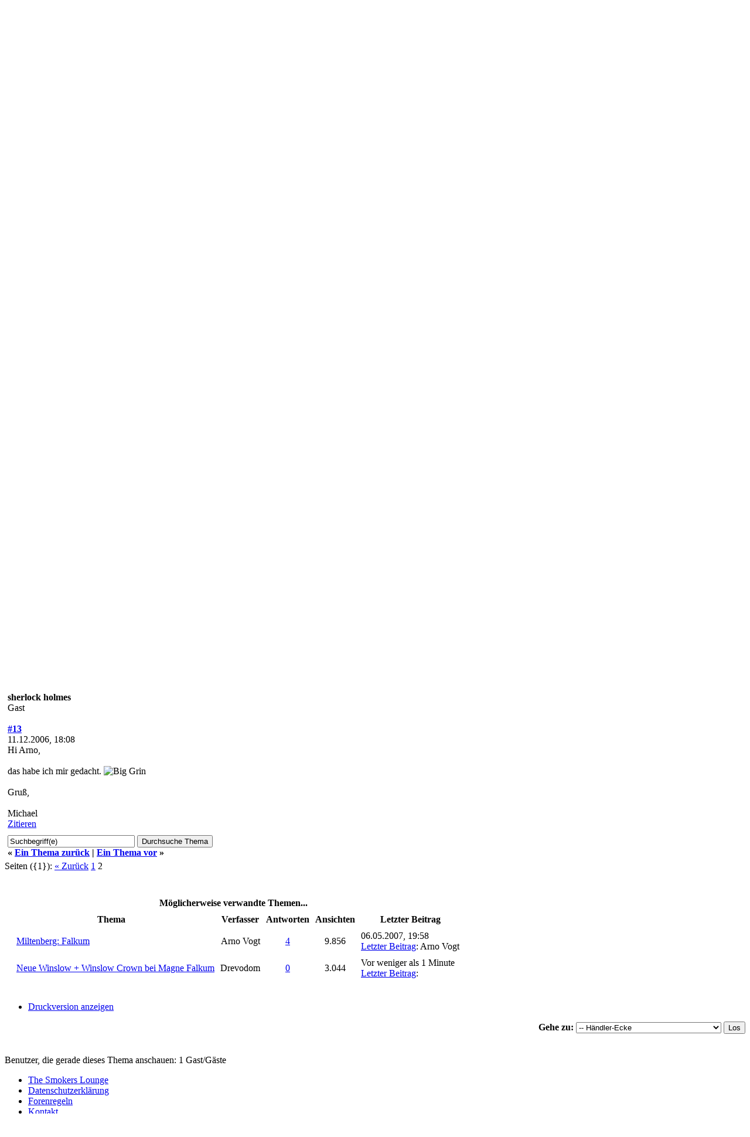

--- FILE ---
content_type: text/html; charset=UTF-8
request_url: https://the-smokers-lounge.net/showthread.php?tid=118&pid=1373
body_size: 6817
content:
<!DOCTYPE html PUBLIC "-//W3C//DTD XHTML 1.0 Transitional//EN" "http://www.w3.org/TR/xhtml1/DTD/xhtml1-transitional.dtd"><!-- start: showthread -->
<html xml:lang="de" lang="de" xmlns="http://www.w3.org/1999/xhtml">
<head>
<title>Falkum</title>
<!-- start: headerinclude -->
<link rel="alternate" type="application/rss+xml" title="Letzte Themen (RSS 2.0)" href="https://www.the-smokers-lounge.net/syndication.php" />
<link rel="alternate" type="application/atom+xml" title="Letzte Themen (Atom 1.0)" href="https://www.the-smokers-lounge.net/syndication.php?type=atom1.0" />
<meta http-equiv="Content-Type" content="text/html; charset=UTF-8" />
<meta http-equiv="Content-Script-Type" content="text/javascript" />
<script type="text/javascript" src="https://www.the-smokers-lounge.net/jscripts/jquery.js?ver=1813"></script>
<script type="text/javascript" src="https://www.the-smokers-lounge.net/jscripts/jquery.plugins.min.js?ver=1813"></script>
<script type="text/javascript" src="https://www.the-smokers-lounge.net/jscripts/general.js?ver=1815"></script>

<link type="text/css" rel="stylesheet" href="https://www.the-smokers-lounge.net/cache/themes/theme3/global.css" />
<link type="text/css" rel="stylesheet" href="https://www.the-smokers-lounge.net/cache/themes/theme1/star_ratings.css" />
<link type="text/css" rel="stylesheet" href="https://www.the-smokers-lounge.net/cache/themes/theme1/showthread.css" />
<link type="text/css" rel="stylesheet" href="https://www.the-smokers-lounge.net/cache/themes/theme1/css3.css" />

<script type="text/javascript">
<!--
	lang.unknown_error = "Ein unbekannter Fehler ist aufgetreten.";

	lang.select2_match = "Ein Ergebnis wurde gefunden, drücke die Eingabetaste um es auszuwählen.";
	lang.select2_matches = "{1} Ergebnisse wurden gefunden, benutze die Pfeiltasten zum Navigieren.";
	lang.select2_nomatches = "Keine Ergebnisse gefunden";
	lang.select2_inputtooshort_single = "Bitte gib ein oder mehrere Zeichen ein";
	lang.select2_inputtooshort_plural = "Bitte gib {1} oder mehr Zeichen ein";
	lang.select2_inputtoolong_single = "Bitte lösche ein Zeichen";
	lang.select2_inputtoolong_plural = "Bitte lösche {1} Zeichen";
	lang.select2_selectiontoobig_single = "Du kannst nur einen Eintrag auswählen";
	lang.select2_selectiontoobig_plural = "Du kannst nur {1} Einträge auswählen";
	lang.select2_loadmore = "Lade weitere Ergebnisse...";
	lang.select2_searching = "Suche...";

	var cookieDomain = ".the-smokers-lounge.net";
	var cookiePath = "/";
	var cookiePrefix = "";
	var cookieSecureFlag = "1";
	var deleteevent_confirm = "Möchtest Du dieses Ereignis wirklich löschen?";
	var removeattach_confirm = "Möchtest du die ausgewählten Anhänge wirklich löschen?";
	var loading_text = 'Lade.<br />Bitte warten...';
	var saving_changes = 'Änderungen werden gespeichert ...';
	var use_xmlhttprequest = "1";
	var my_post_key = "45ef130b0b48c8146a67840e063e510f";
	var rootpath = "https://www.the-smokers-lounge.net";
	var imagepath = "https://www.the-smokers-lounge.net/images";
  	var yes_confirm = "Ja";
	var no_confirm = "Nein";
	var MyBBEditor = null;
	var spinner_image = "https://www.the-smokers-lounge.net/images/spinner.gif";
	var spinner = "<img src='" + spinner_image +"' alt='' />";
	var modal_zindex = 9999;
// -->
</script>
<!-- end: headerinclude -->
<script type="text/javascript">
<!--
	var quickdelete_confirm = "Möchtest du diesen Beitrag wirklich löschen?";
	var quickrestore_confirm = "Möchtest du diesen Beitrag wirklich wiederherstellen?";
	var allowEditReason = "1";
	lang.save_changes = "Änderungen speichern";
	lang.cancel_edit = "Bearbeitung abbrechen";
	lang.quick_edit_update_error = "Beim Bearbeiten des Beitrags ist es zu einem Fehler gekommen:";
	lang.quick_reply_post_error = "Beim Absenden des Beitrags ist es zu einem Fehler gekommen:";
	lang.quick_delete_error = "Beim Löschen des Beitrags ist es zu einem Fehler gekommen:";
	lang.quick_delete_success = "Der Beitrag wurde erfolgreich gelöscht.";
	lang.quick_delete_thread_success = "Das Thema wurde erfolgreich gelöscht.";
	lang.quick_restore_error = "Beim Wiederherstellen des Beitrags ist es zu einem Fehler gekommen:";
	lang.quick_restore_success = "Der Beitrag wurde erfolgreich wiederhergestellt.";
	lang.editreason = "Bearbeitungsgrund";
// -->
</script>
<!-- jeditable (jquery) -->
<script type="text/javascript" src="https://www.the-smokers-lounge.net/jscripts/report.js?ver=1804"></script>
<script src="https://www.the-smokers-lounge.net/jscripts/jeditable/jeditable.min.js"></script>
<script type="text/javascript" src="https://www.the-smokers-lounge.net/jscripts/thread.js?ver=1813"></script>
</head>
<body>
	<!-- start: header -->
<!-- start: cookielaw_header -->
<script type="text/javascript">
jQuery(document).ready(function() {
	jQuery('#cookies .cookielaw_disallow').click(function() {
		if(!confirm('Bist du sicher, dass du Cookies nicht zulassen möchtest?'+'\r\n\r\n'+'Das bedeutet, dass du dich nicht im Forum anmelden kannst und die Funktionalität beim Surfen als Gast einschränkst.'))
		{
			return false;
		}
	});
});
</script>
<div id="cookies" style="width: 100%; text-align: left; margin-bottom: 10px;">
	<form action="https://www.the-smokers-lounge.net/misc.php?action=cookielaw_change" method="post">
		<table border="0" cellspacing="0" cellpadding="5" class="tborder">
			<tr>		
				<td class="thead"><strong>Dieses Forum nutzt Cookies</strong></td>
			</tr>
			<tr>		
				<td class="trow1">Dieses Forum verwendet Cookies, um deine Login-Informationen zu speichern, wenn du registriert bist, und deinen letzten Besuch, wenn du es nicht bist. Cookies sind kleine Textdokumente, die auf deinem Computer gespeichert sind; Die von diesem Forum gesetzten Cookies düfen nur auf dieser Website verwendet werden und stellen kein Sicherheitsrisiko dar. Cookies auf diesem Forum speichern auch die spezifischen Themen, die du gelesen hast und wann du zum letzten Mal gelesen hast. Bitte bestätige, ob du diese Cookies akzeptierst oder ablehnst.<br /><br />Ein Cookie wird in deinem Browser unabhängig von der Wahl gespeichert, um zu verhindern, dass dir diese Frage erneut gestellt wird. Du kannst deine Cookie-Einstellungen jederzeit über den Link in der Fußzeile ändern.</td>
			</tr>
			<tr>		
				<td class="tfoot"><div class="float_right"><!-- start: cookielaw_buttons_opt -->
<input type="submit" name="allow" value="Cookies zulassen" /> <input type="submit" name="disallow" class="cookielaw_disallow" value="Cookies nicht zulassen" /><!-- start: cookielaw_button_more_info -->
<input type="submit" name="more_info" value="Mehr Information" />
<!-- end: cookielaw_button_more_info --><input type="hidden" name="my_post_key" value="45ef130b0b48c8146a67840e063e510f" />
<!-- end: cookielaw_buttons_opt --></div></td>
			</tr>
		</table>
	</form>
</div>
<!-- end: cookielaw_header --><div id="container">
		<a name="top" id="top"></a>
		<div id="header">
			<div id="logo">
				<div>
					<a href="https://www.the-smokers-lounge.net/index.php"><img src="https://www.the-smokers-lounge.net/images/logo.png" alt="The Smokers Lounge - Forum" title="The Smokers Lounge - Forum" /></a>
					<ul class="menu top_links">
						<!-- start: header_menu_portal -->
<li><a href="https://www.the-smokers-lounge.net/portal.php" class="portal">Portal</a></li>
<!-- end: header_menu_portal -->
						<!-- start: header_menu_search -->
<li><a href="https://www.the-smokers-lounge.net/search.php" class="search">Suche</a></li>
<!-- end: header_menu_search -->
						<!-- start: header_menu_memberlist -->
<li><a href="https://www.the-smokers-lounge.net/memberlist.php" class="memberlist">Mitglieder</a></li>
<!-- end: header_menu_memberlist -->
						<!-- start: header_menu_calendar -->
<li><a href="https://www.the-smokers-lounge.net/calendar.php" class="calendar">Kalender</a></li>
<!-- end: header_menu_calendar -->
						<li><a href="https://www.the-smokers-lounge.net/misc.php?action=help" class="help">Hilfe</a></li>
					</ul>
				</div>
			</div>
			<div id="panel">
				<div class="upper">
					<div>
						<!-- start: header_quicksearch -->
						<form action="https://www.the-smokers-lounge.net/search.php" method="post">
						<fieldset id="search">
							<input name="keywords" type="text" class="textbox" />
							<input value="Suchen" type="submit" class="button" />
							<input type="hidden" name="action" value="do_search" />
							<input type="hidden" name="postthread" value="1" />
						</fieldset>
						</form>
<!-- end: header_quicksearch -->
						<!-- start: header_welcomeblock_guest -->
						<!-- Continuation of div(class="upper") as opened in the header template -->
						<span class="welcome">Hallo, Gast! <a href="https://www.the-smokers-lounge.net/member.php?action=login" onclick="$('#quick_login').modal({ fadeDuration: 250, keepelement: true, zIndex: (typeof modal_zindex !== 'undefined' ? modal_zindex : 9999) }); return false;" class="login">Anmelden</a> <a href="https://www.the-smokers-lounge.net/member.php?action=register" class="register">Registrieren</a></span>
					</div>
				</div>
				<div class="modal" id="quick_login" style="display: none;">
					<form method="post" action="https://www.the-smokers-lounge.net/member.php">
						<input name="action" type="hidden" value="do_login" />
						<input name="url" type="hidden" value="" />
						<input name="quick_login" type="hidden" value="1" />
						<input name="my_post_key" type="hidden" value="45ef130b0b48c8146a67840e063e510f" />
						<table width="100%" cellspacing="0" cellpadding="5" border="0" class="tborder">
							<tr>
								<td class="thead" colspan="2"><strong>Login</strong></td>
							</tr>
							<!-- start: header_welcomeblock_guest_login_modal -->
<tr>
	<td class="trow1" width="25%"><strong>Benutzername:</strong></td>
	<td class="trow1"><input name="quick_username" id="quick_login_username" type="text" value="" class="textbox initial_focus" /></td>
</tr>
<tr>
	<td class="trow2"><strong>Passwort:</strong></td>
	<td class="trow2">
		<input name="quick_password" id="quick_login_password" type="password" value="" class="textbox" /> <a href="https://www.the-smokers-lounge.net/member.php?action=lostpw" class="lost_password">Passwort vergessen?</a>
	</td>
</tr>
<tr>
	<td class="trow1">&nbsp;</td>
	<td class="trow1 remember_me">
		<input name="quick_remember" id="quick_login_remember" type="checkbox" value="yes" class="checkbox" checked="checked" />
		<label for="quick_login_remember">Merken</label>
	</td>
</tr>
<tr>
	<td class="trow2" colspan="2">
		<div align="center"><input name="submit" type="submit" class="button" value="Login" /></div>
	</td>
</tr>
<!-- end: header_welcomeblock_guest_login_modal -->
						</table>
					</form>
				</div>
				<script type="text/javascript">
					$("#quick_login input[name='url']").val($(location).attr('href'));
				</script>
<!-- end: header_welcomeblock_guest -->
					<!-- </div> in header_welcomeblock_member and header_welcomeblock_guest -->
				<!-- </div> in header_welcomeblock_member and header_welcomeblock_guest -->
			</div>
		</div>
		<div id="content">
			<div class="wrapper">
				
				
				
				
				
				
				
				<!-- start: nav -->

<div class="navigation">
<!-- start: nav_bit -->
<a href="https://www.the-smokers-lounge.net/index.php">The Smokers Lounge - Forum</a><!-- start: nav_sep -->
&rsaquo;
<!-- end: nav_sep -->
<!-- end: nav_bit --><!-- start: nav_bit -->
<a href="forumdisplay.php?fid=23">Am schwarzen Brett...(Auch für Gäste)</a><!-- start: nav_sep -->
&rsaquo;
<!-- end: nav_sep -->
<!-- end: nav_bit --><!-- start: nav_bit -->
<a href="forumdisplay.php?fid=26&amp;page=8">Händler-Ecke</a><!-- start: nav_dropdown -->
 <img src="https://www.the-smokers-lounge.net/images/arrow_down.png" alt="v" title="" class="pagination_breadcrumb_link" id="breadcrumb_multipage" /><!-- start: multipage_breadcrumb -->
<div id="breadcrumb_multipage_popup" class="pagination pagination_breadcrumb" style="display: none;">
<!-- start: multipage_prevpage -->
<a href="forumdisplay.php?fid=26&amp;page=7" class="pagination_previous">&laquo; Zurück</a>
<!-- end: multipage_prevpage --><!-- start: multipage_start -->
<a href="forumdisplay.php?fid=26" class="pagination_first">1</a>  ...
<!-- end: multipage_start --><!-- start: multipage_page -->
<a href="forumdisplay.php?fid=26&amp;page=6" class="pagination_page">6</a>
<!-- end: multipage_page --><!-- start: multipage_page -->
<a href="forumdisplay.php?fid=26&amp;page=7" class="pagination_page">7</a>
<!-- end: multipage_page --><!-- start: multipage_page_link_current -->
 <a href="forumdisplay.php?fid=26&amp;page=8" class="pagination_current">8</a>
<!-- end: multipage_page_link_current --><!-- start: multipage_page -->
<a href="forumdisplay.php?fid=26&amp;page=9" class="pagination_page">9</a>
<!-- end: multipage_page --><!-- start: multipage_page -->
<a href="forumdisplay.php?fid=26&amp;page=10" class="pagination_page">10</a>
<!-- end: multipage_page --><!-- start: multipage_end -->
...  <a href="forumdisplay.php?fid=26&amp;page=14" class="pagination_last">14</a>
<!-- end: multipage_end --><!-- start: multipage_nextpage -->
<a href="forumdisplay.php?fid=26&amp;page=9" class="pagination_next">Weiter &raquo;</a>
<!-- end: multipage_nextpage -->
</div>
<script type="text/javascript">
// <!--
	if(use_xmlhttprequest == "1")
	{
		$("#breadcrumb_multipage").popupMenu();
	}
// -->
</script>
<!-- end: multipage_breadcrumb -->
<!-- end: nav_dropdown -->
<!-- end: nav_bit --><!-- start: nav_sep_active -->
<br /><img src="https://www.the-smokers-lounge.net/images/nav_bit.png" alt="" />
<!-- end: nav_sep_active --><!-- start: nav_bit_active -->
<span class="active">Falkum</span>
<!-- end: nav_bit_active -->
</div>
<!-- end: nav -->
				<br />
<!-- end: header -->
	
	
	<div class="float_left">
		<!-- start: multipage -->
<div class="pagination">
<span class="pages">Seiten ({1}):</span>
<!-- start: multipage_prevpage -->
<a href="showthread.php?tid=118" class="pagination_previous">&laquo; Zurück</a>
<!-- end: multipage_prevpage --><!-- start: multipage_page -->
<a href="showthread.php?tid=118" class="pagination_page">1</a>
<!-- end: multipage_page --><!-- start: multipage_page_current -->
 <span class="pagination_current">2</span>
<!-- end: multipage_page_current -->
</div>
<!-- end: multipage -->
	</div>
	<div class="float_right">
		
	</div>
	<!-- start: showthread_ratethread -->
<div style="margin-top: 6px; padding-right: 10px;" class="float_right">
		<script type="text/javascript">
		<!--
			lang.ratings_update_error = "";
		// -->
		</script>
		<script type="text/javascript" src="https://www.the-smokers-lounge.net/jscripts/rating.js?ver=1808"></script>
		<strong class="float_left" style="padding-right: 10px;">Themabewertung:</strong>
		<div class="inline_rating">
			<ul class="star_rating star_rating_notrated" id="rating_thread_118">
				<li style="width: 0%" class="current_rating" id="current_rating_118">0 Bewertung(en) - 0 im Durchschnitt</li>
				<li><a class="one_star" title="1 Stern von 5" href="./ratethread.php?tid=118&amp;rating=1&amp;my_post_key=45ef130b0b48c8146a67840e063e510f">1</a></li>
				<li><a class="two_stars" title="2 Sterne von 5" href="./ratethread.php?tid=118&amp;rating=2&amp;my_post_key=45ef130b0b48c8146a67840e063e510f">2</a></li>
				<li><a class="three_stars" title="3 Sterne von 5" href="./ratethread.php?tid=118&amp;rating=3&amp;my_post_key=45ef130b0b48c8146a67840e063e510f">3</a></li>
				<li><a class="four_stars" title="4 Sterne von 5" href="./ratethread.php?tid=118&amp;rating=4&amp;my_post_key=45ef130b0b48c8146a67840e063e510f">4</a></li>
				<li><a class="five_stars" title="5 Sterne von 5" href="./ratethread.php?tid=118&amp;rating=5&amp;my_post_key=45ef130b0b48c8146a67840e063e510f">5</a></li>
			</ul>
		</div>
</div>
<!-- end: showthread_ratethread -->
	<table border="0" cellspacing="0" cellpadding="5" class="tborder tfixed clear">
		<tr>
			<td class="thead">
				<div class="float_right">
					<span class="smalltext"><strong><a href="javascript:void(0)" id="thread_modes">Ansichts-Optionen</a></strong></span>
				</div>
				<div>
					<strong>Falkum</strong>
				</div>
			</td>
		</tr>
<tr><td id="posts_container">
	<div id="posts">
		<!-- start: postbit -->

<a name="pid1198" id="pid1198"></a>
<div class="post " style="" id="post_1198">
<div class="post_author">
	
	<div class="author_information">
			<strong><span class="largetext">sherlock holmes</span></strong> <br />
			<span class="smalltext">
				Gast<br />
				
				
			</span>
	</div>
	<div class="author_statistics">
		<!-- start: postbit_author_guest -->
&nbsp;
<!-- end: postbit_author_guest -->
	</div>
</div>
<div class="post_content">
	<div class="post_head">
		<!-- start: postbit_posturl -->
<div class="float_right" style="vertical-align: top">
<strong><a href="showthread.php?tid=118&amp;pid=1198#pid1198" title="&nbsp;">#11</a></strong>

</div>
<!-- end: postbit_posturl -->
		
		<span class="post_date">10.12.2006, 20:19 <span class="post_edit" id="edited_by_1198"></span></span>
		
	</div>
	<div class="post_body scaleimages" id="pid_1198">
		<blockquote class="mycode_quote"><cite>Zitat:</cite><span style="font-style: italic;" class="mycode_i">Original von Arno Vogt</span><br />
<br />
@Michael:  reingelegt... <img src="https://www.the-smokers-lounge.net/images/smilies/tongue.png" alt="Tongue" title="Tongue" class="smilie smilie_5" /></blockquote>
  <img src="https://www.the-smokers-lounge.net/images/smilies/biggrin.png" alt="Big Grin" title="Big Grin" class="smilie smilie_4" /> <br />
<br />
Danke, lieber Arno!
	</div>
	
	
	<div class="post_meta" id="post_meta_1198">
		
		<div class="float_right">
			
		</div>
	</div>
	
</div>
<div class="post_controls">
	<div class="postbit_buttons author_buttons float_left">
		
	</div>
	<div class="postbit_buttons post_management_buttons float_right">
		<!-- start: postbit_quote -->
<a href="newreply.php?tid=118&amp;replyto=1198" title="Diese Nachricht in einer Antwort zitieren" class="postbit_quote"><span>Zitieren</span></a>
<!-- end: postbit_quote -->
	</div>
</div>
</div>
<!-- end: postbit --><!-- start: postbit -->

<a name="pid1204" id="pid1204"></a>
<div class="post " style="" id="post_1204">
<div class="post_author">
	
	<div class="author_information">
			<strong><span class="largetext">Arno Vogt</span></strong> <br />
			<span class="smalltext">
				Gast<br />
				
				
			</span>
	</div>
	<div class="author_statistics">
		<!-- start: postbit_author_guest -->
&nbsp;
<!-- end: postbit_author_guest -->
	</div>
</div>
<div class="post_content">
	<div class="post_head">
		<!-- start: postbit_posturl -->
<div class="float_right" style="vertical-align: top">
<strong><a href="showthread.php?tid=118&amp;pid=1204#pid1204" title="&nbsp;">#12</a></strong>

</div>
<!-- end: postbit_posturl -->
		
		<span class="post_date">10.12.2006, 20:28 <span class="post_edit" id="edited_by_1204"></span></span>
		
	</div>
	<div class="post_body scaleimages" id="pid_1204">
		...gerne doch, immer ein besonderes Vergnügen.  <img src="https://www.the-smokers-lounge.net/images/smilies/smile.png" alt="Smile" title="Smile" class="smilie smilie_1" />) <br />
<br />
Und nun wieder zum Thema... <img src="https://www.the-smokers-lounge.net/images/smilies/rolleyes.png" alt="Rolleyes" title="Rolleyes" class="smilie smilie_6" />
	</div>
	
	
	<div class="post_meta" id="post_meta_1204">
		
		<div class="float_right">
			
		</div>
	</div>
	
</div>
<div class="post_controls">
	<div class="postbit_buttons author_buttons float_left">
		
	</div>
	<div class="postbit_buttons post_management_buttons float_right">
		<!-- start: postbit_quote -->
<a href="newreply.php?tid=118&amp;replyto=1204" title="Diese Nachricht in einer Antwort zitieren" class="postbit_quote"><span>Zitieren</span></a>
<!-- end: postbit_quote -->
	</div>
</div>
</div>
<!-- end: postbit --><!-- start: postbit -->

<a name="pid1373" id="pid1373"></a>
<div class="post " style="" id="post_1373">
<div class="post_author">
	
	<div class="author_information">
			<strong><span class="largetext">sherlock holmes</span></strong> <br />
			<span class="smalltext">
				Gast<br />
				
				
			</span>
	</div>
	<div class="author_statistics">
		<!-- start: postbit_author_guest -->
&nbsp;
<!-- end: postbit_author_guest -->
	</div>
</div>
<div class="post_content">
	<div class="post_head">
		<!-- start: postbit_posturl -->
<div class="float_right" style="vertical-align: top">
<strong><a href="showthread.php?tid=118&amp;pid=1373#pid1373" title="&nbsp;">#13</a></strong>

</div>
<!-- end: postbit_posturl -->
		
		<span class="post_date">11.12.2006, 18:08 <span class="post_edit" id="edited_by_1373"></span></span>
		
	</div>
	<div class="post_body scaleimages" id="pid_1373">
		Hi Arno,<br />
<br />
das habe ich mir gedacht.  <img src="https://www.the-smokers-lounge.net/images/smilies/biggrin.png" alt="Big Grin" title="Big Grin" class="smilie smilie_4" /> <br />
<br />
Gruß,<br />
<br />
Michael
	</div>
	
	
	<div class="post_meta" id="post_meta_1373">
		
		<div class="float_right">
			
		</div>
	</div>
	
</div>
<div class="post_controls">
	<div class="postbit_buttons author_buttons float_left">
		
	</div>
	<div class="postbit_buttons post_management_buttons float_right">
		<!-- start: postbit_quote -->
<a href="newreply.php?tid=118&amp;replyto=1373" title="Diese Nachricht in einer Antwort zitieren" class="postbit_quote"><span>Zitieren</span></a>
<!-- end: postbit_quote -->
	</div>
</div>
</div>
<!-- end: postbit -->
	</div>
</td></tr>
		<tr>
			<td class="tfoot">
				<!-- start: showthread_search -->
	<div class="float_right">
		<form action="search.php" method="post">
			<input type="hidden" name="action" value="thread" />
			<input type="hidden" name="tid" value="118" />
			<input type="text" name="keywords" value="Suchbegriff(e)" onfocus="if(this.value == 'Suchbegriff(e)') { this.value = ''; }" onblur="if(this.value=='') { this.value='Suchbegriff(e)'; }" class="textbox" size="25" />
			<input type="submit" class="button" value="Durchsuche Thema" />
		</form>
	</div>
<!-- end: showthread_search -->
				<div>
					<strong>&laquo; <a href="showthread.php?tid=118&amp;action=nextoldest">Ein Thema zurück</a> | <a href="showthread.php?tid=118&amp;action=nextnewest">Ein Thema vor</a> &raquo;</strong>
				</div>
			</td>
		</tr>
	</table>
	<div class="float_left">
		<!-- start: multipage -->
<div class="pagination">
<span class="pages">Seiten ({1}):</span>
<!-- start: multipage_prevpage -->
<a href="showthread.php?tid=118" class="pagination_previous">&laquo; Zurück</a>
<!-- end: multipage_prevpage --><!-- start: multipage_page -->
<a href="showthread.php?tid=118" class="pagination_page">1</a>
<!-- end: multipage_page --><!-- start: multipage_page_current -->
 <span class="pagination_current">2</span>
<!-- end: multipage_page_current -->
</div>
<!-- end: multipage -->
	</div>
	<div style="padding-top: 4px;" class="float_right">
		
	</div>
	<br class="clear" />
	
	
	<!-- start: showthread_similarthreads -->
<br />
<table border="0" cellspacing="0" cellpadding="5" class="tborder">
<tr>
<td class="thead" align="center" colspan="6"><strong>Möglicherweise verwandte Themen...</strong></td>
</tr>
<tr>
<td class="tcat" align="center" colspan="2"><span class="smalltext"><strong>Thema</strong></span></td>
<td class="tcat" align="center"><span class="smalltext"><strong>Verfasser</strong></span></td>
<td class="tcat" align="center"><span class="smalltext"><strong>Antworten</strong></span></td>
<td class="tcat" align="center"><span class="smalltext"><strong>Ansichten</strong></span></td>
<td class="tcat" align="center"><span class="smalltext"><strong>Letzter Beitrag</strong></span></td>
</tr>
<!-- start: showthread_similarthreads_bit -->
<tr>
	<td align="center" class="trow1" width="2%">&nbsp;</td>
	<td class="trow1"><a href="showthread.php?tid=854">Miltenberg: Falkum</a></td>
	<td align="center" class="trow1">Arno Vogt</td>
	<td align="center" class="trow1"><a href="https://www.the-smokers-lounge.net/misc.php?action=whoposted&tid=854" onclick="MyBB.whoPosted(854); return false;">4</a></td>
	<td align="center" class="trow1">9.856</td>
	<td class="trow1" style="white-space: nowrap">
		<span class="smalltext">06.05.2007, 19:58<br />
		<a href="showthread.php?tid=854&amp;action=lastpost">Letzter Beitrag</a>: Arno Vogt</span>
	</td>
	</tr>
<!-- end: showthread_similarthreads_bit --><!-- start: showthread_similarthreads_bit -->
<tr>
	<td align="center" class="trow2" width="2%">&nbsp;</td>
	<td class="trow2"><a href="showthread.php?tid=2755">Neue Winslow + Winslow Crown bei Magne Falkum</a></td>
	<td align="center" class="trow2">Drevodom</td>
	<td align="center" class="trow2"><a href="https://www.the-smokers-lounge.net/misc.php?action=whoposted&tid=2755" onclick="MyBB.whoPosted(2755); return false;">0</a></td>
	<td align="center" class="trow2">3.044</td>
	<td class="trow2" style="white-space: nowrap">
		<span class="smalltext"><span title="22.01.2026, 06:59">Vor weniger als 1 Minute</span><br />
		<a href="showthread.php?tid=2755&amp;action=lastpost">Letzter Beitrag</a>: </span>
	</td>
	</tr>
<!-- end: showthread_similarthreads_bit -->
</table>
<!-- end: showthread_similarthreads -->
	<br />
	<div class="float_left">
		<ul class="thread_tools">
			<li class="printable"><a href="printthread.php?tid=118">Druckversion anzeigen</a></li>
			
			
			
		</ul>
	</div>

	<div class="float_right" style="text-align: right;">
		
		<!-- start: forumjump_advanced -->
<form action="forumdisplay.php" method="get">
<span class="smalltext"><strong>Gehe zu:</strong></span>
<select name="fid" class="forumjump">
<option value="-4">Private Nachrichten</option>
<option value="-3">Benutzer Control-Panel</option>
<option value="-5">Wer ist online?</option>
<option value="-2">Suche</option>
<option value="-1">Forenstartseite</option>
<!-- start: forumjump_bit -->
<option value="44" > An alle Besucher</option>
<!-- end: forumjump_bit --><!-- start: forumjump_bit -->
<option value="45" >-- Bitte lesen</option>
<!-- end: forumjump_bit --><!-- start: forumjump_bit -->
<option value="3" > In der Lounge...</option>
<!-- end: forumjump_bit --><!-- start: forumjump_bit -->
<option value="4" >-- Raucher-Ecke</option>
<!-- end: forumjump_bit --><!-- start: forumjump_bit -->
<option value="5" >-- Anfängerecke</option>
<!-- end: forumjump_bit --><!-- start: forumjump_bit -->
<option value="6" >-- Pfeifen-Ecke</option>
<!-- end: forumjump_bit --><!-- start: forumjump_bit -->
<option value="7" >-- Tabak-Ecke</option>
<!-- end: forumjump_bit --><!-- start: forumjump_bit -->
<option value="8" >-- Zubehör-Ecke</option>
<!-- end: forumjump_bit --><!-- start: forumjump_bit -->
<option value="9" > Im Séparée...</option>
<!-- end: forumjump_bit --><!-- start: forumjump_bit -->
<option value="10" >-- Aus Bar und Küche...</option>
<!-- end: forumjump_bit --><!-- start: forumjump_bit -->
<option value="11" >-- Musik, Literatur und  Visuelles</option>
<!-- end: forumjump_bit --><!-- start: forumjump_bit -->
<option value="12" >-- Stammtisch</option>
<!-- end: forumjump_bit --><!-- start: forumjump_bit -->
<option value="13" > In der Werkstatt...</option>
<!-- end: forumjump_bit --><!-- start: forumjump_bit -->
<option value="14" >-- Eigenbauten der Forumsmitglieder</option>
<!-- end: forumjump_bit --><!-- start: forumjump_bit -->
<option value="15" >-- Fachliches</option>
<!-- end: forumjump_bit --><!-- start: forumjump_bit -->
<option value="16" > In unserem Forum...</option>
<!-- end: forumjump_bit --><!-- start: forumjump_bit -->
<option value="17" >-- Archiv</option>
<!-- end: forumjump_bit --><!-- start: forumjump_bit -->
<option value="18" >-- Mitglieder-Ecke</option>
<!-- end: forumjump_bit --><!-- start: forumjump_bit -->
<option value="19" >-- Rund ums Forum</option>
<!-- end: forumjump_bit --><!-- start: forumjump_bit -->
<option value="20" >-- An-/Verkauf u. Tausch</option>
<!-- end: forumjump_bit --><!-- start: forumjump_bit -->
<option value="21" >-- Diskussionen</option>
<!-- end: forumjump_bit --><!-- start: forumjump_bit -->
<option value="22" >-- Jahrespfeife</option>
<!-- end: forumjump_bit --><!-- start: forumjump_bit -->
<option value="23" > Am schwarzen Brett...(Auch für Gäste)</option>
<!-- end: forumjump_bit --><!-- start: forumjump_bit -->
<option value="24" >-- Forums-Regeln</option>
<!-- end: forumjump_bit --><!-- start: forumjump_bit -->
<option value="25" >-- Nur mal so...</option>
<!-- end: forumjump_bit --><!-- start: forumjump_bit -->
<option value="26" selected="selected">-- Händler-Ecke</option>
<!-- end: forumjump_bit --><!-- start: forumjump_bit -->
<option value="27" >-- Termin-Ecke</option>
<!-- end: forumjump_bit --><!-- start: forumjump_bit -->
<option value="28" >-- Links </option>
<!-- end: forumjump_bit -->
</select>
<!-- start: gobutton -->
<input type="submit" class="button" value="Los" />
<!-- end: gobutton -->
</form>
<script type="text/javascript">
$(".forumjump").change(function() {
	var option = $(this).val();

	if(option < 0)
	{
		window.location = 'forumdisplay.php?fid='+option;
	}
	else
	{
		window.location = 'forumdisplay.php?fid='+option;
	}
});
</script>
<!-- end: forumjump_advanced -->
	</div>
	<br class="clear" />
	<!-- start: showthread_usersbrowsing -->
<br />
<span class="smalltext">Benutzer, die gerade dieses Thema anschauen: 1 Gast/Gäste</span>
<br />
<!-- end: showthread_usersbrowsing -->
	<!-- start: footer -->

	</div>
</div>
<div id="footer">
	<div class="upper">
                <div>
			
			
			<ul class="menu bottom_links">
                                <li><a href="https://www.the-smokers-lounge.net/">The Smokers Lounge</a></li>
				 <li><a href="misc.php?page=datenschutz">Datenschutzerklärung</a></li>
				<li><a href="misc.php?page=forenregeln">Forenregeln</a></li>
                                 <!-- start: footer_contactus -->
<li><a href="https://www.the-smokers-lounge.net/contact.php">Kontakt</a></li>
<!-- end: footer_contactus -->				
				<li><a href="#top">Nach oben</a></li>
				<li><a href="https://www.the-smokers-lounge.net/archive/index.php?thread-118.html">Archiv-Modus</a></li>
				<li><a href="https://www.the-smokers-lounge.net/misc.php?action=markread">Alle Foren als gelesen markieren</a></li>
				<li><a href="https://www.the-smokers-lounge.net/misc.php?action=syndication">RSS-Synchronisation</a></li>
				<li><a href="https://www.the-smokers-lounge.net/misc.php?action=cookielaw_info">Cookie-Einstellungen</a></li>
			</ul>
                </div>
	</div>
	<div class="lower">
		<div>
			<span id="current_time"><strong>Es ist:</strong> 22.01.2026, 06:59</span>
			<span id="copyright">
				<!-- MyBB is free software developed and maintained by a volunteer community.
					It would be much appreciated by the MyBB Group if you left the full copyright and "powered by" notice intact,
					to show your support for MyBB.  If you choose to remove or modify the copyright below,
					you may be refused support on the MyBB Community Forums.

					This is free software, support us and we'll support you. -->
				Deutsche Übersetzung: <a href="https://www.mybb.de/" target="_blank">MyBB.de</a>, Powered by <a href="https://mybb.com" target="_blank" rel="noopener">MyBB</a>, &copy; 2002-2026 <a href="https://mybb.com" target="_blank" rel="noopener">MyBB Group</a>.
				<!-- End powered by -->
			</span>
		</div>
	</div>
</div>
<!-- The following piece of code allows MyBB to run scheduled tasks. DO NOT REMOVE --><!-- start: task_image -->
<img src="https://www.the-smokers-lounge.net/task.php" width="1" height="1" alt="" />
<!-- end: task_image --><!-- End task image code -->

</div>
<!-- end: footer -->
	<div id="thread_modes_popup" class="popup_menu" style="display: none;"><div class="popup_item_container"><a href="showthread.php?mode=linear&amp;tid=118&amp;pid=1373#pid1373" class="popup_item">Linearer Modus</a></div><div class="popup_item_container"><a href="showthread.php?mode=threaded&amp;tid=118&amp;pid=1373#pid1373" class="popup_item">Baumstrukturmodus</a></div></div>
	<script type="text/javascript">
	// <!--
		if(use_xmlhttprequest == "1")
		{
			$("#thread_modes").popupMenu();
		}
	// -->
	</script>
	<script type="text/javascript">
		$(".author_avatar img").error(function () {
			$(this).unbind("error").closest('.author_avatar').remove();
		});
	</script>
</body>
</html>
<!-- end: showthread -->